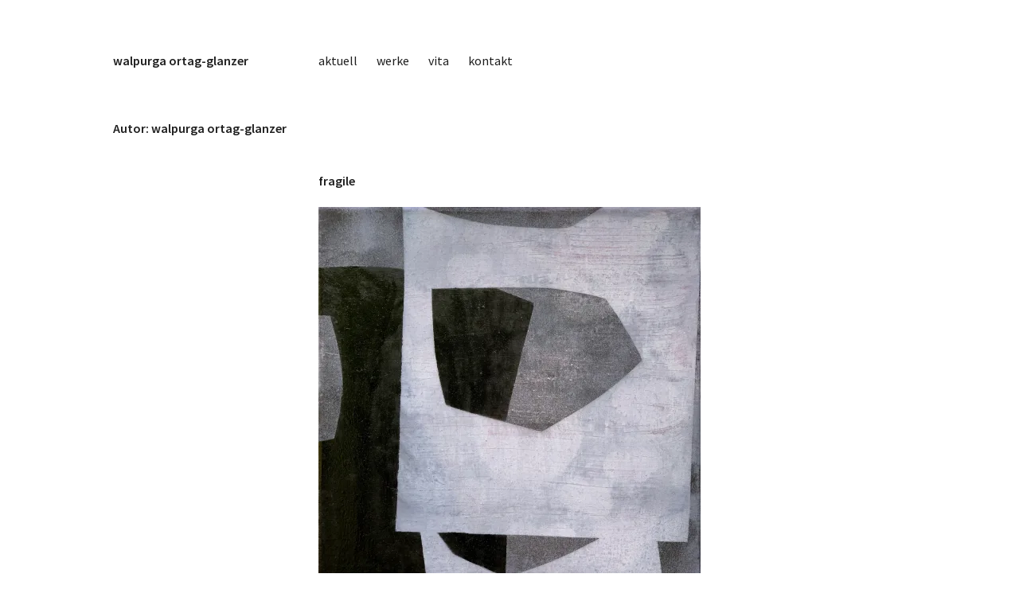

--- FILE ---
content_type: text/html; charset=UTF-8
request_url: https://wog.at/author/purgi/
body_size: 9617
content:
<!DOCTYPE html>
<html lang="de">
<head>
<meta charset="UTF-8">
<meta name="viewport" content="width=device-width, initial-scale=1">
<link rel="profile" href="http://gmpg.org/xfn/11">
<link rel="apple-touch-icon" sizes="57x57" href="https://wog.at/favicon/apple-icon-57x57.png">
<link rel="apple-touch-icon" sizes="60x60" href="https://wog.at/favicon/apple-icon-60x60.png">
<link rel="apple-touch-icon" sizes="72x72" href="https://wog.at/favicon/apple-icon-72x72.png">
<link rel="apple-touch-icon" sizes="76x76" href="https://wog.at/favicon/apple-icon-76x76.png">
<link rel="apple-touch-icon" sizes="114x114" href="https://wog.at/favicon/apple-icon-114x114.png">
<link rel="apple-touch-icon" sizes="120x120" href="https://wog.at/favicon/apple-icon-120x120.png">
<link rel="apple-touch-icon" sizes="144x144" href="https://wog.at/favicon/apple-icon-144x144.png">
<link rel="apple-touch-icon" sizes="152x152" href="https://wog.at/favicon/apple-icon-152x152.png">
<link rel="apple-touch-icon" sizes="180x180" href="https://wog.at/favicon/apple-icon-180x180.png">
<link rel="icon" type="image/png" sizes="192x192"  href="https://wog.at/favicon/android-icon-192x192.png">
<link rel="icon" type="image/png" sizes="32x32" href="https://wog.at/favicon/favicon-32x32.png">
<link rel="icon" type="image/png" sizes="96x96" href="https://wog.at/favicon/favicon-96x96.png">
<link rel="icon" type="image/png" sizes="16x16" href="https://wog.at/favicon/favicon-16x16.png">
<link rel="manifest" href="https://wog.at/favicon/manifest.json">
<meta name="msapplication-TileColor" content="#ffffff">
<meta name="msapplication-TileImage" content="https://wog.at/favicon/ms-icon-144x144.png">
<meta name="theme-color" content="#ffffff">
<title>walpurga ortag-glanzer &#8211; walpurga ortag-glanzer</title>
<meta name='robots' content='max-image-preview:large' />
<link rel='dns-prefetch' href='//secure.gravatar.com' />
<link rel='dns-prefetch' href='//stats.wp.com' />
<link rel='dns-prefetch' href='//v0.wordpress.com' />
<link rel='preconnect' href='//i0.wp.com' />
<link rel="alternate" type="application/rss+xml" title="walpurga ortag-glanzer &raquo; Feed" href="https://wog.at/feed/" />
<link rel="alternate" type="application/rss+xml" title="walpurga ortag-glanzer &raquo; Kommentar-Feed" href="https://wog.at/comments/feed/" />
<link rel="alternate" type="application/rss+xml" title="walpurga ortag-glanzer &raquo; Feed für Beiträge von walpurga ortag-glanzer" href="https://wog.at/author/purgi/feed/" />
<style id='wp-img-auto-sizes-contain-inline-css' type='text/css'>
img:is([sizes=auto i],[sizes^="auto," i]){contain-intrinsic-size:3000px 1500px}
/*# sourceURL=wp-img-auto-sizes-contain-inline-css */
</style>
<style id='wp-emoji-styles-inline-css' type='text/css'>

	img.wp-smiley, img.emoji {
		display: inline !important;
		border: none !important;
		box-shadow: none !important;
		height: 1em !important;
		width: 1em !important;
		margin: 0 0.07em !important;
		vertical-align: -0.1em !important;
		background: none !important;
		padding: 0 !important;
	}
/*# sourceURL=wp-emoji-styles-inline-css */
</style>
<style id='wp-block-library-inline-css' type='text/css'>
:root{--wp-block-synced-color:#7a00df;--wp-block-synced-color--rgb:122,0,223;--wp-bound-block-color:var(--wp-block-synced-color);--wp-editor-canvas-background:#ddd;--wp-admin-theme-color:#007cba;--wp-admin-theme-color--rgb:0,124,186;--wp-admin-theme-color-darker-10:#006ba1;--wp-admin-theme-color-darker-10--rgb:0,107,160.5;--wp-admin-theme-color-darker-20:#005a87;--wp-admin-theme-color-darker-20--rgb:0,90,135;--wp-admin-border-width-focus:2px}@media (min-resolution:192dpi){:root{--wp-admin-border-width-focus:1.5px}}.wp-element-button{cursor:pointer}:root .has-very-light-gray-background-color{background-color:#eee}:root .has-very-dark-gray-background-color{background-color:#313131}:root .has-very-light-gray-color{color:#eee}:root .has-very-dark-gray-color{color:#313131}:root .has-vivid-green-cyan-to-vivid-cyan-blue-gradient-background{background:linear-gradient(135deg,#00d084,#0693e3)}:root .has-purple-crush-gradient-background{background:linear-gradient(135deg,#34e2e4,#4721fb 50%,#ab1dfe)}:root .has-hazy-dawn-gradient-background{background:linear-gradient(135deg,#faaca8,#dad0ec)}:root .has-subdued-olive-gradient-background{background:linear-gradient(135deg,#fafae1,#67a671)}:root .has-atomic-cream-gradient-background{background:linear-gradient(135deg,#fdd79a,#004a59)}:root .has-nightshade-gradient-background{background:linear-gradient(135deg,#330968,#31cdcf)}:root .has-midnight-gradient-background{background:linear-gradient(135deg,#020381,#2874fc)}:root{--wp--preset--font-size--normal:16px;--wp--preset--font-size--huge:42px}.has-regular-font-size{font-size:1em}.has-larger-font-size{font-size:2.625em}.has-normal-font-size{font-size:var(--wp--preset--font-size--normal)}.has-huge-font-size{font-size:var(--wp--preset--font-size--huge)}.has-text-align-center{text-align:center}.has-text-align-left{text-align:left}.has-text-align-right{text-align:right}.has-fit-text{white-space:nowrap!important}#end-resizable-editor-section{display:none}.aligncenter{clear:both}.items-justified-left{justify-content:flex-start}.items-justified-center{justify-content:center}.items-justified-right{justify-content:flex-end}.items-justified-space-between{justify-content:space-between}.screen-reader-text{border:0;clip-path:inset(50%);height:1px;margin:-1px;overflow:hidden;padding:0;position:absolute;width:1px;word-wrap:normal!important}.screen-reader-text:focus{background-color:#ddd;clip-path:none;color:#444;display:block;font-size:1em;height:auto;left:5px;line-height:normal;padding:15px 23px 14px;text-decoration:none;top:5px;width:auto;z-index:100000}html :where(.has-border-color){border-style:solid}html :where([style*=border-top-color]){border-top-style:solid}html :where([style*=border-right-color]){border-right-style:solid}html :where([style*=border-bottom-color]){border-bottom-style:solid}html :where([style*=border-left-color]){border-left-style:solid}html :where([style*=border-width]){border-style:solid}html :where([style*=border-top-width]){border-top-style:solid}html :where([style*=border-right-width]){border-right-style:solid}html :where([style*=border-bottom-width]){border-bottom-style:solid}html :where([style*=border-left-width]){border-left-style:solid}html :where(img[class*=wp-image-]){height:auto;max-width:100%}:where(figure){margin:0 0 1em}html :where(.is-position-sticky){--wp-admin--admin-bar--position-offset:var(--wp-admin--admin-bar--height,0px)}@media screen and (max-width:600px){html :where(.is-position-sticky){--wp-admin--admin-bar--position-offset:0px}}

/*# sourceURL=wp-block-library-inline-css */
</style><style id='global-styles-inline-css' type='text/css'>
:root{--wp--preset--aspect-ratio--square: 1;--wp--preset--aspect-ratio--4-3: 4/3;--wp--preset--aspect-ratio--3-4: 3/4;--wp--preset--aspect-ratio--3-2: 3/2;--wp--preset--aspect-ratio--2-3: 2/3;--wp--preset--aspect-ratio--16-9: 16/9;--wp--preset--aspect-ratio--9-16: 9/16;--wp--preset--color--black: #000000;--wp--preset--color--cyan-bluish-gray: #abb8c3;--wp--preset--color--white: #ffffff;--wp--preset--color--pale-pink: #f78da7;--wp--preset--color--vivid-red: #cf2e2e;--wp--preset--color--luminous-vivid-orange: #ff6900;--wp--preset--color--luminous-vivid-amber: #fcb900;--wp--preset--color--light-green-cyan: #7bdcb5;--wp--preset--color--vivid-green-cyan: #00d084;--wp--preset--color--pale-cyan-blue: #8ed1fc;--wp--preset--color--vivid-cyan-blue: #0693e3;--wp--preset--color--vivid-purple: #9b51e0;--wp--preset--gradient--vivid-cyan-blue-to-vivid-purple: linear-gradient(135deg,rgb(6,147,227) 0%,rgb(155,81,224) 100%);--wp--preset--gradient--light-green-cyan-to-vivid-green-cyan: linear-gradient(135deg,rgb(122,220,180) 0%,rgb(0,208,130) 100%);--wp--preset--gradient--luminous-vivid-amber-to-luminous-vivid-orange: linear-gradient(135deg,rgb(252,185,0) 0%,rgb(255,105,0) 100%);--wp--preset--gradient--luminous-vivid-orange-to-vivid-red: linear-gradient(135deg,rgb(255,105,0) 0%,rgb(207,46,46) 100%);--wp--preset--gradient--very-light-gray-to-cyan-bluish-gray: linear-gradient(135deg,rgb(238,238,238) 0%,rgb(169,184,195) 100%);--wp--preset--gradient--cool-to-warm-spectrum: linear-gradient(135deg,rgb(74,234,220) 0%,rgb(151,120,209) 20%,rgb(207,42,186) 40%,rgb(238,44,130) 60%,rgb(251,105,98) 80%,rgb(254,248,76) 100%);--wp--preset--gradient--blush-light-purple: linear-gradient(135deg,rgb(255,206,236) 0%,rgb(152,150,240) 100%);--wp--preset--gradient--blush-bordeaux: linear-gradient(135deg,rgb(254,205,165) 0%,rgb(254,45,45) 50%,rgb(107,0,62) 100%);--wp--preset--gradient--luminous-dusk: linear-gradient(135deg,rgb(255,203,112) 0%,rgb(199,81,192) 50%,rgb(65,88,208) 100%);--wp--preset--gradient--pale-ocean: linear-gradient(135deg,rgb(255,245,203) 0%,rgb(182,227,212) 50%,rgb(51,167,181) 100%);--wp--preset--gradient--electric-grass: linear-gradient(135deg,rgb(202,248,128) 0%,rgb(113,206,126) 100%);--wp--preset--gradient--midnight: linear-gradient(135deg,rgb(2,3,129) 0%,rgb(40,116,252) 100%);--wp--preset--font-size--small: 13px;--wp--preset--font-size--medium: 20px;--wp--preset--font-size--large: 36px;--wp--preset--font-size--x-large: 42px;--wp--preset--spacing--20: 0.44rem;--wp--preset--spacing--30: 0.67rem;--wp--preset--spacing--40: 1rem;--wp--preset--spacing--50: 1.5rem;--wp--preset--spacing--60: 2.25rem;--wp--preset--spacing--70: 3.38rem;--wp--preset--spacing--80: 5.06rem;--wp--preset--shadow--natural: 6px 6px 9px rgba(0, 0, 0, 0.2);--wp--preset--shadow--deep: 12px 12px 50px rgba(0, 0, 0, 0.4);--wp--preset--shadow--sharp: 6px 6px 0px rgba(0, 0, 0, 0.2);--wp--preset--shadow--outlined: 6px 6px 0px -3px rgb(255, 255, 255), 6px 6px rgb(0, 0, 0);--wp--preset--shadow--crisp: 6px 6px 0px rgb(0, 0, 0);}:where(.is-layout-flex){gap: 0.5em;}:where(.is-layout-grid){gap: 0.5em;}body .is-layout-flex{display: flex;}.is-layout-flex{flex-wrap: wrap;align-items: center;}.is-layout-flex > :is(*, div){margin: 0;}body .is-layout-grid{display: grid;}.is-layout-grid > :is(*, div){margin: 0;}:where(.wp-block-columns.is-layout-flex){gap: 2em;}:where(.wp-block-columns.is-layout-grid){gap: 2em;}:where(.wp-block-post-template.is-layout-flex){gap: 1.25em;}:where(.wp-block-post-template.is-layout-grid){gap: 1.25em;}.has-black-color{color: var(--wp--preset--color--black) !important;}.has-cyan-bluish-gray-color{color: var(--wp--preset--color--cyan-bluish-gray) !important;}.has-white-color{color: var(--wp--preset--color--white) !important;}.has-pale-pink-color{color: var(--wp--preset--color--pale-pink) !important;}.has-vivid-red-color{color: var(--wp--preset--color--vivid-red) !important;}.has-luminous-vivid-orange-color{color: var(--wp--preset--color--luminous-vivid-orange) !important;}.has-luminous-vivid-amber-color{color: var(--wp--preset--color--luminous-vivid-amber) !important;}.has-light-green-cyan-color{color: var(--wp--preset--color--light-green-cyan) !important;}.has-vivid-green-cyan-color{color: var(--wp--preset--color--vivid-green-cyan) !important;}.has-pale-cyan-blue-color{color: var(--wp--preset--color--pale-cyan-blue) !important;}.has-vivid-cyan-blue-color{color: var(--wp--preset--color--vivid-cyan-blue) !important;}.has-vivid-purple-color{color: var(--wp--preset--color--vivid-purple) !important;}.has-black-background-color{background-color: var(--wp--preset--color--black) !important;}.has-cyan-bluish-gray-background-color{background-color: var(--wp--preset--color--cyan-bluish-gray) !important;}.has-white-background-color{background-color: var(--wp--preset--color--white) !important;}.has-pale-pink-background-color{background-color: var(--wp--preset--color--pale-pink) !important;}.has-vivid-red-background-color{background-color: var(--wp--preset--color--vivid-red) !important;}.has-luminous-vivid-orange-background-color{background-color: var(--wp--preset--color--luminous-vivid-orange) !important;}.has-luminous-vivid-amber-background-color{background-color: var(--wp--preset--color--luminous-vivid-amber) !important;}.has-light-green-cyan-background-color{background-color: var(--wp--preset--color--light-green-cyan) !important;}.has-vivid-green-cyan-background-color{background-color: var(--wp--preset--color--vivid-green-cyan) !important;}.has-pale-cyan-blue-background-color{background-color: var(--wp--preset--color--pale-cyan-blue) !important;}.has-vivid-cyan-blue-background-color{background-color: var(--wp--preset--color--vivid-cyan-blue) !important;}.has-vivid-purple-background-color{background-color: var(--wp--preset--color--vivid-purple) !important;}.has-black-border-color{border-color: var(--wp--preset--color--black) !important;}.has-cyan-bluish-gray-border-color{border-color: var(--wp--preset--color--cyan-bluish-gray) !important;}.has-white-border-color{border-color: var(--wp--preset--color--white) !important;}.has-pale-pink-border-color{border-color: var(--wp--preset--color--pale-pink) !important;}.has-vivid-red-border-color{border-color: var(--wp--preset--color--vivid-red) !important;}.has-luminous-vivid-orange-border-color{border-color: var(--wp--preset--color--luminous-vivid-orange) !important;}.has-luminous-vivid-amber-border-color{border-color: var(--wp--preset--color--luminous-vivid-amber) !important;}.has-light-green-cyan-border-color{border-color: var(--wp--preset--color--light-green-cyan) !important;}.has-vivid-green-cyan-border-color{border-color: var(--wp--preset--color--vivid-green-cyan) !important;}.has-pale-cyan-blue-border-color{border-color: var(--wp--preset--color--pale-cyan-blue) !important;}.has-vivid-cyan-blue-border-color{border-color: var(--wp--preset--color--vivid-cyan-blue) !important;}.has-vivid-purple-border-color{border-color: var(--wp--preset--color--vivid-purple) !important;}.has-vivid-cyan-blue-to-vivid-purple-gradient-background{background: var(--wp--preset--gradient--vivid-cyan-blue-to-vivid-purple) !important;}.has-light-green-cyan-to-vivid-green-cyan-gradient-background{background: var(--wp--preset--gradient--light-green-cyan-to-vivid-green-cyan) !important;}.has-luminous-vivid-amber-to-luminous-vivid-orange-gradient-background{background: var(--wp--preset--gradient--luminous-vivid-amber-to-luminous-vivid-orange) !important;}.has-luminous-vivid-orange-to-vivid-red-gradient-background{background: var(--wp--preset--gradient--luminous-vivid-orange-to-vivid-red) !important;}.has-very-light-gray-to-cyan-bluish-gray-gradient-background{background: var(--wp--preset--gradient--very-light-gray-to-cyan-bluish-gray) !important;}.has-cool-to-warm-spectrum-gradient-background{background: var(--wp--preset--gradient--cool-to-warm-spectrum) !important;}.has-blush-light-purple-gradient-background{background: var(--wp--preset--gradient--blush-light-purple) !important;}.has-blush-bordeaux-gradient-background{background: var(--wp--preset--gradient--blush-bordeaux) !important;}.has-luminous-dusk-gradient-background{background: var(--wp--preset--gradient--luminous-dusk) !important;}.has-pale-ocean-gradient-background{background: var(--wp--preset--gradient--pale-ocean) !important;}.has-electric-grass-gradient-background{background: var(--wp--preset--gradient--electric-grass) !important;}.has-midnight-gradient-background{background: var(--wp--preset--gradient--midnight) !important;}.has-small-font-size{font-size: var(--wp--preset--font-size--small) !important;}.has-medium-font-size{font-size: var(--wp--preset--font-size--medium) !important;}.has-large-font-size{font-size: var(--wp--preset--font-size--large) !important;}.has-x-large-font-size{font-size: var(--wp--preset--font-size--x-large) !important;}
/*# sourceURL=global-styles-inline-css */
</style>

<style id='classic-theme-styles-inline-css' type='text/css'>
/*! This file is auto-generated */
.wp-block-button__link{color:#fff;background-color:#32373c;border-radius:9999px;box-shadow:none;text-decoration:none;padding:calc(.667em + 2px) calc(1.333em + 2px);font-size:1.125em}.wp-block-file__button{background:#32373c;color:#fff;text-decoration:none}
/*# sourceURL=/wp-includes/css/classic-themes.min.css */
</style>
<link rel='stylesheet' id='parent-style-css' href='https://wog.at/wp-content/themes/maker/style.css?ver=6.9' type='text/css' media='all' />
<link rel='stylesheet' id='child-style-css' href='https://wog.at/wp-content/themes/maker-for-wog/style.css?ver=6.9' type='text/css' media='all' />
<link rel='stylesheet' id='maker-fontello-css' href='https://wog.at/wp-content/themes/maker/assets/fonts/fontello/css/fontello.css?ver=6.9' type='text/css' media='all' />
<link rel='stylesheet' id='maker-style-css' href='https://wog.at/wp-content/themes/maker-for-wog/style.css?ver=6.9' type='text/css' media='all' />
<link rel='stylesheet' id='tiled-gallery-css' href='https://wog.at/wp-content/plugins/jetpack/modules/tiled-gallery/tiled-gallery/tiled-gallery.css?ver=2023-08-21' type='text/css' media='all' />
<link rel='stylesheet' id='slb_core-css' href='https://wog.at/wp-content/plugins/simple-lightbox/client/css/app.css?ver=2.9.4' type='text/css' media='all' />
<link rel="https://api.w.org/" href="https://wog.at/wp-json/" /><link rel="alternate" title="JSON" type="application/json" href="https://wog.at/wp-json/wp/v2/users/5" /><link rel="EditURI" type="application/rsd+xml" title="RSD" href="https://wog.at/xmlrpc.php?rsd" />
<meta name="generator" content="WordPress 6.9" />
	<style>img#wpstats{display:none}</style>
		</head>

<body class="archive author author-purgi author-5 wp-theme-maker wp-child-theme-maker-for-wog group-blog no-sidebar no-excerpt">
<div id="page" class="hfeed site">
	<a class="skip-link screen-reader-text" href="#content">Zum Inhalt springen</a>

	<header id="masthead" class="site-header" role="banner">
		<div class="wrap">
			<div class="site-branding">
								<p class="site-title"><a href="https://wog.at/" rel="home">walpurga ortag-glanzer</a></p>				<p class="site-description">bildende künstlerin</p>			</div><!-- .site-branding -->

			<button id="site-navigation-toggle" class="menu-toggle" >
				<span class="menu-toggle-icon"></span>
				Hauptmenü			</button><!-- #site-navigation-menu-toggle -->

			<nav id="site-navigation" class="main-navigation" role="navigation">
				<div class="menu-main-container"><ul id="primary-menu" class="menu"><li id="menu-item-1293" class="menu-item menu-item-type-custom menu-item-object-custom menu-item-home menu-item-1293"><a href="https://wog.at">aktuell</a></li>
<li id="menu-item-10" class="menu-item menu-item-type-post_type menu-item-object-page menu-item-has-children menu-item-10"><a href="https://wog.at/werke/">werke</a>
<ul class="sub-menu">
	<li id="menu-item-1415" class="menu-item menu-item-type-custom menu-item-object-custom menu-item-1415"><a href="https://wog.at/project-type/malerei/">malerei</a></li>
	<li id="menu-item-1416" class="menu-item menu-item-type-custom menu-item-object-custom menu-item-1416"><a href="https://wog.at/project-type/grafik/">grafik</a></li>
</ul>
</li>
<li id="menu-item-88" class="menu-item menu-item-type-post_type menu-item-object-page menu-item-has-children menu-item-88"><a href="https://wog.at/biografie/">vita</a>
<ul class="sub-menu">
	<li id="menu-item-1430" class="menu-item menu-item-type-post_type menu-item-object-page menu-item-1430"><a href="https://wog.at/biografie/">biografie</a></li>
	<li id="menu-item-1428" class="menu-item menu-item-type-post_type menu-item-object-page menu-item-1428"><a href="https://wog.at/ausstellungen/">ausstellungen</a></li>
	<li id="menu-item-1429" class="menu-item menu-item-type-post_type menu-item-object-page menu-item-1429"><a href="https://wog.at/publikationen/">publikationen</a></li>
</ul>
</li>
<li id="menu-item-11" class="menu-item menu-item-type-post_type menu-item-object-page menu-item-11"><a href="https://wog.at/impressum/">kontakt</a></li>
</ul></div>			</nav><!-- #site-navigation -->
		</div><!-- .column -->
	</header><!-- #masthead -->

<div id="main" class="site-main" role="main">
	<div id="content" class="site-content">
		<div id="primary" class="content-area">

		
			<header class="page-header">

				<h1 class="page-title">Autor: <span>walpurga ortag-glanzer</span></h1>
				
			</header><!-- .page-header -->

			
				
<article id="post-1547" class="post-1547 post type-post status-publish format-standard hentry category-uncategorized">

	
	<header class="entry-header">

		<h2 class="entry-title"><a href="https://wog.at/fragile/" rel="bookmark">fragile</a></h2>
	</header><!-- .entry-header -->

	<div class="entry-meta"><span class="entry-meta-item byline"><span class="author vcard"><a class="url fn n" href="https://wog.at/author/purgi/">walpurga ortag-glanzer</a></span></span><span class="entry-meta-item posted-on"><a href="https://wog.at/fragile/" rel="bookmark"><time class="entry-date published" datetime="2023-10-26T14:47:31+00:00">26. Oktober 2023</time><time class="updated" datetime="2023-10-26T15:02:41+00:00">26. Oktober 2023</time></a></span></div>
	<div class="entry-content">

		<p><a href="https://i0.wp.com/wog.at/wp-content/uploads/2023/10/1200px_fragile_2023.jpg?ssl=1" data-slb-active="1" data-slb-asset="1193737883" data-slb-group="slb"><img data-recalc-dims="1" fetchpriority="high" decoding="async" class="alignnone size-large wp-image-1548" src="https://i0.wp.com/wog.at/wp-content/uploads/2023/10/1200px_fragile_2023.jpg?resize=480%2C533&#038;ssl=1" alt="" width="480" height="533" srcset="https://i0.wp.com/wog.at/wp-content/uploads/2023/10/1200px_fragile_2023.jpg?resize=480%2C533&amp;ssl=1 480w, https://i0.wp.com/wog.at/wp-content/uploads/2023/10/1200px_fragile_2023.jpg?resize=270%2C300&amp;ssl=1 270w, https://i0.wp.com/wog.at/wp-content/uploads/2023/10/1200px_fragile_2023.jpg?resize=768%2C853&amp;ssl=1 768w, https://i0.wp.com/wog.at/wp-content/uploads/2023/10/1200px_fragile_2023.jpg?resize=738%2C820&amp;ssl=1 738w, https://i0.wp.com/wog.at/wp-content/uploads/2023/10/1200px_fragile_2023.jpg?resize=996%2C1107&amp;ssl=1 996w, https://i0.wp.com/wog.at/wp-content/uploads/2023/10/1200px_fragile_2023.jpg?w=1080&amp;ssl=1 1080w" sizes="(max-width: 480px) 100vw, 480px" /></a></p>
<p><strong>fragile</strong><br />
walpurga ortag-glanzer: ausstellung in der insel retz<br />
23. oktober bis 2. dezember 2023<br />
<a href="http://inselretz.com">inselretz</a></p>

		
	</div><!-- .entry-content -->

</article><!-- #post-## -->

			
				
<article id="post-1507" class="post-1507 post type-post status-publish format-standard hentry category-uncategorized">

	
	<header class="entry-header">

		<h2 class="entry-title"><a href="https://wog.at/druckgrafik-15-jahre-spaeter/" rel="bookmark">druckgrafik – 15 jahre später</a></h2>
	</header><!-- .entry-header -->

	<div class="entry-meta"><span class="entry-meta-item byline"><span class="author vcard"><a class="url fn n" href="https://wog.at/author/purgi/">walpurga ortag-glanzer</a></span></span><span class="entry-meta-item posted-on"><a href="https://wog.at/druckgrafik-15-jahre-spaeter/" rel="bookmark"><time class="entry-date published" datetime="2022-12-01T15:53:02+00:00">1. Dezember 2022</time><time class="updated" datetime="2022-12-22T12:39:32+00:00">22. Dezember 2022</time></a></span></div>
	<div class="entry-content">

		<p><a href="https://i0.wp.com/wog.at/wp-content/uploads/2017/12/1200px_walpurga_ortag_glanzer_FLORA_7.jpg?ssl=1" data-slb-active="1" data-slb-asset="1131164696" data-slb-group="slb"><img data-recalc-dims="1" decoding="async" class="size-large wp-image-1351" src="https://i0.wp.com/wog.at/wp-content/uploads/2017/12/1200px_walpurga_ortag_glanzer_FLORA_7.jpg?resize=480%2C336&#038;ssl=1" alt="" width="480" height="336" srcset="https://i0.wp.com/wog.at/wp-content/uploads/2017/12/1200px_walpurga_ortag_glanzer_FLORA_7.jpg?resize=480%2C336&amp;ssl=1 480w, https://i0.wp.com/wog.at/wp-content/uploads/2017/12/1200px_walpurga_ortag_glanzer_FLORA_7.jpg?resize=300%2C210&amp;ssl=1 300w, https://i0.wp.com/wog.at/wp-content/uploads/2017/12/1200px_walpurga_ortag_glanzer_FLORA_7.jpg?resize=768%2C537&amp;ssl=1 768w, https://i0.wp.com/wog.at/wp-content/uploads/2017/12/1200px_walpurga_ortag_glanzer_FLORA_7.jpg?resize=738%2C516&amp;ssl=1 738w, https://i0.wp.com/wog.at/wp-content/uploads/2017/12/1200px_walpurga_ortag_glanzer_FLORA_7.jpg?resize=996%2C696&amp;ssl=1 996w, https://i0.wp.com/wog.at/wp-content/uploads/2017/12/1200px_walpurga_ortag_glanzer_FLORA_7.jpg?w=1200&amp;ssl=1 1200w" sizes="(max-width: 480px) 100vw, 480px" /></a></p>
<p><strong>druckgrafik – 15 jahre später<br />
</strong>gemeinschaftsausstellung<strong><br />
</strong>blaugelbe zwettl 19. november bis 10. dezember 2022<br />
<a href="http://www.blaugelbezwettl.com">blaugelbe zwettl</a></p>

		
	</div><!-- .entry-content -->

</article><!-- #post-## -->

			
				
<article id="post-1481" class="post-1481 post type-post status-publish format-standard hentry category-uncategorized">

	
	<header class="entry-header">

		<h2 class="entry-title"><a href="https://wog.at/100-verschiedene-blicke/" rel="bookmark">100 verschiedene blicke</a></h2>
	</header><!-- .entry-header -->

	<div class="entry-meta"><span class="entry-meta-item byline"><span class="author vcard"><a class="url fn n" href="https://wog.at/author/purgi/">walpurga ortag-glanzer</a></span></span><span class="entry-meta-item posted-on"><a href="https://wog.at/100-verschiedene-blicke/" rel="bookmark"><time class="entry-date published" datetime="2022-08-31T16:58:26+00:00">31. August 2022</time><time class="updated" datetime="2022-12-09T14:54:02+00:00">9. Dezember 2022</time></a></span></div>
	<div class="entry-content">

		<p><a href="https://i0.wp.com/wog.at/wp-content/uploads/2021/11/bridge_2021_1200px.jpg?ssl=1" data-slb-active="1" data-slb-asset="136167176" data-slb-group="slb"><img data-recalc-dims="1" decoding="async" class="alignnone size-large wp-image-1466" src="https://i0.wp.com/wog.at/wp-content/uploads/2021/11/bridge_2021_1200px.jpg?resize=480%2C400&#038;ssl=1" alt="" width="480" height="400" srcset="https://i0.wp.com/wog.at/wp-content/uploads/2021/11/bridge_2021_1200px.jpg?resize=480%2C400&amp;ssl=1 480w, https://i0.wp.com/wog.at/wp-content/uploads/2021/11/bridge_2021_1200px.jpg?resize=300%2C250&amp;ssl=1 300w, https://i0.wp.com/wog.at/wp-content/uploads/2021/11/bridge_2021_1200px.jpg?resize=768%2C640&amp;ssl=1 768w, https://i0.wp.com/wog.at/wp-content/uploads/2021/11/bridge_2021_1200px.jpg?resize=738%2C615&amp;ssl=1 738w, https://i0.wp.com/wog.at/wp-content/uploads/2021/11/bridge_2021_1200px.jpg?resize=996%2C830&amp;ssl=1 996w, https://i0.wp.com/wog.at/wp-content/uploads/2021/11/bridge_2021_1200px.jpg?w=1200&amp;ssl=1 1200w" sizes="(max-width: 480px) 100vw, 480px" /></a></p>
<p><strong>100 verschiedene blicke<br />
</strong>gemeinschaftsausstellung viertelsgalerien nö<br />
ausstellungsbrücke st. pölten 7. september bis 9. oktober 2022<br />
<a href="http://www.ausstellungsbruecke.at">ausstellungsbrücke</a></p>

		
	</div><!-- .entry-content -->

</article><!-- #post-## -->

			
				
<article id="post-1398" class="post-1398 post type-post status-publish format-standard hentry category-uncategorized">

	
	<header class="entry-header">

		<h2 class="entry-title"><a href="https://wog.at/lckdwn-results/" rel="bookmark">LCKDWN results</a></h2>
	</header><!-- .entry-header -->

	<div class="entry-meta"><span class="entry-meta-item byline"><span class="author vcard"><a class="url fn n" href="https://wog.at/author/purgi/">walpurga ortag-glanzer</a></span></span><span class="entry-meta-item posted-on"><a href="https://wog.at/lckdwn-results/" rel="bookmark"><time class="entry-date published" datetime="2021-05-05T09:27:59+00:00">5. Mai 2021</time><time class="updated" datetime="2022-12-09T14:52:28+00:00">9. Dezember 2022</time></a></span></div>
	<div class="entry-content">

		<p><a href="https://i0.wp.com/wog.at/wp-content/uploads/2019/03/symbiosis_quadrat_2021_hell.jpg?ssl=1" data-slb-active="1" data-slb-asset="1042321823" data-slb-group="slb"><img data-recalc-dims="1" loading="lazy" decoding="async" class="alignnone size-large wp-image-1378" src="https://i0.wp.com/wog.at/wp-content/uploads/2019/03/symbiosis_quadrat_2021_hell.jpg?resize=480%2C512&#038;ssl=1" alt="" width="480" height="512" srcset="https://i0.wp.com/wog.at/wp-content/uploads/2019/03/symbiosis_quadrat_2021_hell.jpg?resize=480%2C512&amp;ssl=1 480w, https://i0.wp.com/wog.at/wp-content/uploads/2019/03/symbiosis_quadrat_2021_hell.jpg?resize=281%2C300&amp;ssl=1 281w, https://i0.wp.com/wog.at/wp-content/uploads/2019/03/symbiosis_quadrat_2021_hell.jpg?resize=768%2C820&amp;ssl=1 768w, https://i0.wp.com/wog.at/wp-content/uploads/2019/03/symbiosis_quadrat_2021_hell.jpg?resize=738%2C788&amp;ssl=1 738w, https://i0.wp.com/wog.at/wp-content/uploads/2019/03/symbiosis_quadrat_2021_hell.jpg?resize=996%2C1063&amp;ssl=1 996w, https://i0.wp.com/wog.at/wp-content/uploads/2019/03/symbiosis_quadrat_2021_hell.jpg?w=1124&amp;ssl=1 1124w" sizes="auto, (max-width: 480px) 100vw, 480px" /></a></p>
<p><strong>LCKDWN results<br />
</strong>gemeinschaftsausstellung<br />
kunsthaus horn 7. bis 22. mai 2021<br />
<a href="http://www.kunstvereinhorn.jimdofree.com">kunstverein horn</a></p>

		
	</div><!-- .entry-content -->

</article><!-- #post-## -->

			
				
<article id="post-1360" class="post-1360 post type-post status-publish format-standard hentry category-uncategorized">

	
	<header class="entry-header">

		<h2 class="entry-title"><a href="https://wog.at/schauplatz-druckgraphik-unhaltbarer-zustand-druck/" rel="bookmark">schauplatz druckgraphik: unhaltbarer zustand (druck)</a></h2>
	</header><!-- .entry-header -->

	<div class="entry-meta"><span class="entry-meta-item byline"><span class="author vcard"><a class="url fn n" href="https://wog.at/author/purgi/">walpurga ortag-glanzer</a></span></span><span class="entry-meta-item posted-on"><a href="https://wog.at/schauplatz-druckgraphik-unhaltbarer-zustand-druck/" rel="bookmark"><time class="entry-date published" datetime="2021-03-10T13:31:30+00:00">10. März 2021</time><time class="updated" datetime="2021-11-15T14:46:26+00:00">15. November 2021</time></a></span></div>
	<div class="entry-content">

		<p><a href="https://i0.wp.com/wog.at/wp-content/uploads/2017/12/1200px_wog_botanical_2021.jpg?ssl=1" data-slb-active="1" data-slb-asset="1352329007" data-slb-group="slb"><img data-recalc-dims="1" loading="lazy" decoding="async" class="alignnone size-large wp-image-1356" src="https://i0.wp.com/wog.at/wp-content/uploads/2017/12/1200px_wog_botanical_2021.jpg?resize=480%2C316&#038;ssl=1" alt="" width="480" height="316" srcset="https://i0.wp.com/wog.at/wp-content/uploads/2017/12/1200px_wog_botanical_2021.jpg?resize=480%2C316&amp;ssl=1 480w, https://i0.wp.com/wog.at/wp-content/uploads/2017/12/1200px_wog_botanical_2021.jpg?resize=300%2C198&amp;ssl=1 300w, https://i0.wp.com/wog.at/wp-content/uploads/2017/12/1200px_wog_botanical_2021.jpg?resize=768%2C506&amp;ssl=1 768w, https://i0.wp.com/wog.at/wp-content/uploads/2017/12/1200px_wog_botanical_2021.jpg?resize=738%2C486&amp;ssl=1 738w, https://i0.wp.com/wog.at/wp-content/uploads/2017/12/1200px_wog_botanical_2021.jpg?resize=996%2C657&amp;ssl=1 996w, https://i0.wp.com/wog.at/wp-content/uploads/2017/12/1200px_wog_botanical_2021.jpg?w=1200&amp;ssl=1 1200w" sizes="auto, (max-width: 480px) 100vw, 480px" /></a></p>
<p><strong>schauplatz druckgraphik: unhaltbarer zustand (druck)</strong><br />
ausstellung kunstraum<strong>arcade</strong><br />
mit günter egger, heinrich heuer, walpurga ortag-glanzer, javier perez gil, natalia weiss<br />
dezember 2020 bis jänner 2021<br />
<a href="http://www.kunstraumarcade.at">kunstraum arcade</a></p>

		
	</div><!-- .entry-content -->

</article><!-- #post-## -->

			
				
<article id="post-1257" class="post-1257 post type-post status-publish format-standard hentry category-uncategorized">

	
	<header class="entry-header">

		<h2 class="entry-title"><a href="https://wog.at/malerei-ein-selbstgestelltes-abenteuer-eine-e/" rel="bookmark">malerei – ein selbstgestelltes abenteuer, eine entdeckungsreise</a></h2>
	</header><!-- .entry-header -->

	<div class="entry-meta"><span class="entry-meta-item byline"><span class="author vcard"><a class="url fn n" href="https://wog.at/author/purgi/">walpurga ortag-glanzer</a></span></span><span class="entry-meta-item posted-on"><a href="https://wog.at/malerei-ein-selbstgestelltes-abenteuer-eine-e/" rel="bookmark"><time class="entry-date published" datetime="2020-01-18T17:27:38+00:00">18. Januar 2020</time><time class="updated" datetime="2021-05-14T11:49:07+00:00">14. Mai 2021</time></a></span></div>
	<div class="entry-content">

		<p><a href="https://i0.wp.com/wog.at/wp-content/uploads/2020/05/titelbild_malerei_5.jpg?ssl=1" data-slb-active="1" data-slb-asset="2028322340" data-slb-group="slb"><img data-recalc-dims="1" loading="lazy" decoding="async" class="alignnone size-large wp-image-1333" src="https://i0.wp.com/wog.at/wp-content/uploads/2020/05/titelbild_malerei_5.jpg?resize=480%2C316&#038;ssl=1" alt="" width="480" height="316" srcset="https://i0.wp.com/wog.at/wp-content/uploads/2020/05/titelbild_malerei_5.jpg?resize=480%2C316&amp;ssl=1 480w, https://i0.wp.com/wog.at/wp-content/uploads/2020/05/titelbild_malerei_5.jpg?resize=300%2C198&amp;ssl=1 300w, https://i0.wp.com/wog.at/wp-content/uploads/2020/05/titelbild_malerei_5.jpg?resize=768%2C506&amp;ssl=1 768w, https://i0.wp.com/wog.at/wp-content/uploads/2020/05/titelbild_malerei_5.jpg?resize=738%2C486&amp;ssl=1 738w, https://i0.wp.com/wog.at/wp-content/uploads/2020/05/titelbild_malerei_5.jpg?resize=996%2C656&amp;ssl=1 996w, https://i0.wp.com/wog.at/wp-content/uploads/2020/05/titelbild_malerei_5.jpg?w=1361&amp;ssl=1 1361w" sizes="auto, (max-width: 480px) 100vw, 480px" /></a></p>
<p><strong>malerei – ein selbstgestelltes abenteuer, eine entdeckungsreise</strong></p>
<p>. . . ohne bestimmtes ziel<br />
beginnen mit einem vagen gefühl, einem farbklang, hell/dunkel . . .</p>
<p>durch experiment und zufall entstehen strukturen, formen, spuren,<br />
diese formen weiterentwickeln oder den linien folgen,<br />
alles ist möglich, wenn es eine innere notwendigkeit gibt</p>
<p>inspiration durch die natur<br />
erlebtes, gefühltes, gedachtes wird oft erst im fertigen bild sichtbar</p>
<p>das fertige bild – einfach und gelassen, ohne spuren des kampfes seiner entstehung,<br />
ein geflecht aus sichtbarem, erahnbarem und verschwundenem,<br />
manchmal überraschend beglückend, immer wieder nahe am abgrund,<br />
eine gratwanderung zwischen fliegen und fallen</p>

		
	</div><!-- .entry-content -->

</article><!-- #post-## -->

			
			
		
		</div><!-- #primary -->

		
	</div><!-- #content -->
</div><!-- #main -->

	<footer id="colophon" class="site-footer" role="contentinfo">
		<div class="wrap">
			
			<div class="site-info">
				Maker Theme von <a href="https://themepatio.com">ThemePatio</a>			</div><!-- .site-info -->
		</div><!-- .column -->
	</footer><!-- #colophon -->
</div><!-- #page -->

<script type="speculationrules">
{"prefetch":[{"source":"document","where":{"and":[{"href_matches":"/*"},{"not":{"href_matches":["/wp-*.php","/wp-admin/*","/wp-content/uploads/*","/wp-content/*","/wp-content/plugins/*","/wp-content/themes/maker-for-wog/*","/wp-content/themes/maker/*","/*\\?(.+)"]}},{"not":{"selector_matches":"a[rel~=\"nofollow\"]"}},{"not":{"selector_matches":".no-prefetch, .no-prefetch a"}}]},"eagerness":"conservative"}]}
</script>
<script type="text/javascript" src="https://wog.at/wp-content/themes/maker/assets/js/src/navigation.js?ver=0.3.6" id="maker-navigation-js"></script>
<script type="text/javascript" src="https://wog.at/wp-content/themes/maker/assets/js/src/skip-link-focus-fix.js?ver=0.3.6" id="maker-skip-link-focus-fix-js"></script>
<script type="text/javascript" src="https://wog.at/wp-content/themes/maker/assets/js/src/custom.js?ver=0.3.6" id="maker-custom-js"></script>
<script type="text/javascript" src="https://wog.at/wp-content/plugins/jetpack/_inc/build/tiled-gallery/tiled-gallery/tiled-gallery.min.js?ver=15.4" id="tiled-gallery-js" defer="defer" data-wp-strategy="defer"></script>
<script type="text/javascript" id="jetpack-stats-js-before">
/* <![CDATA[ */
_stq = window._stq || [];
_stq.push([ "view", {"v":"ext","blog":"140589191","post":"0","tz":"0","srv":"wog.at","arch_author":"purgi","arch_results":"6","j":"1:15.4"} ]);
_stq.push([ "clickTrackerInit", "140589191", "0" ]);
//# sourceURL=jetpack-stats-js-before
/* ]]> */
</script>
<script type="text/javascript" src="https://stats.wp.com/e-202603.js" id="jetpack-stats-js" defer="defer" data-wp-strategy="defer"></script>
<script type="text/javascript" src="https://wog.at/wp-includes/js/jquery/jquery.min.js?ver=3.7.1" id="jquery-core-js"></script>
<script type="text/javascript" src="https://wog.at/wp-includes/js/jquery/jquery-migrate.min.js?ver=3.4.1" id="jquery-migrate-js"></script>
<script type="text/javascript" src="https://wog.at/wp-content/plugins/simple-lightbox/client/js/prod/lib.core.js?ver=2.9.4" id="slb_core-js"></script>
<script type="text/javascript" src="https://wog.at/wp-content/plugins/simple-lightbox/client/js/prod/lib.view.js?ver=2.9.4" id="slb_view-js"></script>
<script type="text/javascript" src="https://wog.at/wp-content/plugins/simple-lightbox/themes/baseline/js/prod/client.js?ver=2.9.4" id="slb-asset-slb_baseline-base-js"></script>
<script type="text/javascript" src="https://wog.at/wp-content/plugins/simple-lightbox/themes/default/js/prod/client.js?ver=2.9.4" id="slb-asset-slb_default-base-js"></script>
<script type="text/javascript" src="https://wog.at/wp-content/plugins/simple-lightbox/template-tags/item/js/prod/tag.item.js?ver=2.9.4" id="slb-asset-item-base-js"></script>
<script type="text/javascript" src="https://wog.at/wp-content/plugins/simple-lightbox/template-tags/ui/js/prod/tag.ui.js?ver=2.9.4" id="slb-asset-ui-base-js"></script>
<script type="text/javascript" src="https://wog.at/wp-content/plugins/simple-lightbox/content-handlers/image/js/prod/handler.image.js?ver=2.9.4" id="slb-asset-image-base-js"></script>
<script id="wp-emoji-settings" type="application/json">
{"baseUrl":"https://s.w.org/images/core/emoji/17.0.2/72x72/","ext":".png","svgUrl":"https://s.w.org/images/core/emoji/17.0.2/svg/","svgExt":".svg","source":{"concatemoji":"https://wog.at/wp-includes/js/wp-emoji-release.min.js?ver=6.9"}}
</script>
<script type="module">
/* <![CDATA[ */
/*! This file is auto-generated */
const a=JSON.parse(document.getElementById("wp-emoji-settings").textContent),o=(window._wpemojiSettings=a,"wpEmojiSettingsSupports"),s=["flag","emoji"];function i(e){try{var t={supportTests:e,timestamp:(new Date).valueOf()};sessionStorage.setItem(o,JSON.stringify(t))}catch(e){}}function c(e,t,n){e.clearRect(0,0,e.canvas.width,e.canvas.height),e.fillText(t,0,0);t=new Uint32Array(e.getImageData(0,0,e.canvas.width,e.canvas.height).data);e.clearRect(0,0,e.canvas.width,e.canvas.height),e.fillText(n,0,0);const a=new Uint32Array(e.getImageData(0,0,e.canvas.width,e.canvas.height).data);return t.every((e,t)=>e===a[t])}function p(e,t){e.clearRect(0,0,e.canvas.width,e.canvas.height),e.fillText(t,0,0);var n=e.getImageData(16,16,1,1);for(let e=0;e<n.data.length;e++)if(0!==n.data[e])return!1;return!0}function u(e,t,n,a){switch(t){case"flag":return n(e,"\ud83c\udff3\ufe0f\u200d\u26a7\ufe0f","\ud83c\udff3\ufe0f\u200b\u26a7\ufe0f")?!1:!n(e,"\ud83c\udde8\ud83c\uddf6","\ud83c\udde8\u200b\ud83c\uddf6")&&!n(e,"\ud83c\udff4\udb40\udc67\udb40\udc62\udb40\udc65\udb40\udc6e\udb40\udc67\udb40\udc7f","\ud83c\udff4\u200b\udb40\udc67\u200b\udb40\udc62\u200b\udb40\udc65\u200b\udb40\udc6e\u200b\udb40\udc67\u200b\udb40\udc7f");case"emoji":return!a(e,"\ud83e\u1fac8")}return!1}function f(e,t,n,a){let r;const o=(r="undefined"!=typeof WorkerGlobalScope&&self instanceof WorkerGlobalScope?new OffscreenCanvas(300,150):document.createElement("canvas")).getContext("2d",{willReadFrequently:!0}),s=(o.textBaseline="top",o.font="600 32px Arial",{});return e.forEach(e=>{s[e]=t(o,e,n,a)}),s}function r(e){var t=document.createElement("script");t.src=e,t.defer=!0,document.head.appendChild(t)}a.supports={everything:!0,everythingExceptFlag:!0},new Promise(t=>{let n=function(){try{var e=JSON.parse(sessionStorage.getItem(o));if("object"==typeof e&&"number"==typeof e.timestamp&&(new Date).valueOf()<e.timestamp+604800&&"object"==typeof e.supportTests)return e.supportTests}catch(e){}return null}();if(!n){if("undefined"!=typeof Worker&&"undefined"!=typeof OffscreenCanvas&&"undefined"!=typeof URL&&URL.createObjectURL&&"undefined"!=typeof Blob)try{var e="postMessage("+f.toString()+"("+[JSON.stringify(s),u.toString(),c.toString(),p.toString()].join(",")+"));",a=new Blob([e],{type:"text/javascript"});const r=new Worker(URL.createObjectURL(a),{name:"wpTestEmojiSupports"});return void(r.onmessage=e=>{i(n=e.data),r.terminate(),t(n)})}catch(e){}i(n=f(s,u,c,p))}t(n)}).then(e=>{for(const n in e)a.supports[n]=e[n],a.supports.everything=a.supports.everything&&a.supports[n],"flag"!==n&&(a.supports.everythingExceptFlag=a.supports.everythingExceptFlag&&a.supports[n]);var t;a.supports.everythingExceptFlag=a.supports.everythingExceptFlag&&!a.supports.flag,a.supports.everything||((t=a.source||{}).concatemoji?r(t.concatemoji):t.wpemoji&&t.twemoji&&(r(t.twemoji),r(t.wpemoji)))});
//# sourceURL=https://wog.at/wp-includes/js/wp-emoji-loader.min.js
/* ]]> */
</script>
<script type="text/javascript" id="slb_footer">/* <![CDATA[ */if ( !!window.jQuery ) {(function($){$(document).ready(function(){if ( !!window.SLB && SLB.has_child('View.init') ) { SLB.View.init({"ui_autofit":true,"ui_animate":true,"slideshow_autostart":false,"slideshow_duration":"6","group_loop":true,"ui_overlay_opacity":"1","ui_title_default":false,"theme_default":"slb_default","ui_labels":{"loading":"Loading","close":"Close","nav_next":"Next","nav_prev":"Previous","slideshow_start":"Start slideshow","slideshow_stop":"Stop slideshow","group_status":"Item %current% of %total%"}}); }
if ( !!window.SLB && SLB.has_child('View.assets') ) { {$.extend(SLB.View.assets, {"1193737883":{"id":null,"type":"image","internal":false,"source":"https:\/\/i0.wp.com\/wog.at\/wp-content\/uploads\/2023\/10\/1200px_fragile_2023.jpg?ssl=1"},"1131164696":{"id":null,"type":"image","internal":false,"source":"https:\/\/i0.wp.com\/wog.at\/wp-content\/uploads\/2017\/12\/1200px_walpurga_ortag_glanzer_FLORA_7.jpg?ssl=1"},"136167176":{"id":null,"type":"image","internal":false,"source":"https:\/\/i0.wp.com\/wog.at\/wp-content\/uploads\/2021\/11\/bridge_2021_1200px.jpg?ssl=1"},"1042321823":{"id":null,"type":"image","internal":false,"source":"https:\/\/i0.wp.com\/wog.at\/wp-content\/uploads\/2019\/03\/symbiosis_quadrat_2021_hell.jpg?ssl=1"},"1352329007":{"id":null,"type":"image","internal":false,"source":"https:\/\/i0.wp.com\/wog.at\/wp-content\/uploads\/2017\/12\/1200px_wog_botanical_2021.jpg?ssl=1"},"2028322340":{"id":null,"type":"image","internal":false,"source":"https:\/\/i0.wp.com\/wog.at\/wp-content\/uploads\/2020\/05\/titelbild_malerei_5.jpg?ssl=1"}});} }
/* THM */
if ( !!window.SLB && SLB.has_child('View.extend_theme') ) { SLB.View.extend_theme('slb_baseline',{"name":"Grundlinie","parent":"","styles":[{"handle":"base","uri":"https:\/\/wog.at\/wp-content\/plugins\/simple-lightbox\/themes\/baseline\/css\/style.css","deps":[]}],"layout_raw":"<div class=\"slb_container\"><div class=\"slb_content\">{{item.content}}<div class=\"slb_nav\"><span class=\"slb_prev\">{{ui.nav_prev}}<\/span><span class=\"slb_next\">{{ui.nav_next}}<\/span><\/div><div class=\"slb_controls\"><span class=\"slb_close\">{{ui.close}}<\/span><span class=\"slb_slideshow\">{{ui.slideshow_control}}<\/span><\/div><div class=\"slb_loading\">{{ui.loading}}<\/div><\/div><div class=\"slb_details\"><div class=\"inner\"><div class=\"slb_data\"><div class=\"slb_data_content\"><span class=\"slb_data_title\">{{item.title}}<\/span><span class=\"slb_group_status\">{{ui.group_status}}<\/span><div class=\"slb_data_desc\">{{item.description}}<\/div><\/div><\/div><div class=\"slb_nav\"><span class=\"slb_prev\">{{ui.nav_prev}}<\/span><span class=\"slb_next\">{{ui.nav_next}}<\/span><\/div><\/div><\/div><\/div>"}); }if ( !!window.SLB && SLB.has_child('View.extend_theme') ) { SLB.View.extend_theme('slb_default',{"name":"Standard (hell)","parent":"slb_baseline","styles":[{"handle":"base","uri":"https:\/\/wog.at\/wp-content\/plugins\/simple-lightbox\/themes\/default\/css\/style.css","deps":[]}]}); }})})(jQuery);}/* ]]> */</script>
<script type="text/javascript" id="slb_context">/* <![CDATA[ */if ( !!window.jQuery ) {(function($){$(document).ready(function(){if ( !!window.SLB ) { {$.extend(SLB, {"context":["public","user_guest"]});} }})})(jQuery);}/* ]]> */</script>

</body>
</html>


--- FILE ---
content_type: text/css
request_url: https://wog.at/wp-content/themes/maker-for-wog/style.css?ver=6.9
body_size: 1807
content:
/*
Theme Name:     Maker for WOG
Description:    
Author:         Felix Ortag
Template:       maker

(optional values you can add: Theme URI, Author URI, Version, License, License URI, Tags, Text Domain)
*/

@import url('https://fonts.googleapis.com/css?family=Source+Sans+Pro:400,400i,600,600i');

/* Schmuckfarbe */
a,
.main-navigation a:hover,
.entry-meta-item a:hover,
.entry-meta-item a:focus {
	color: #33cc33;
}
::selection {
	background: #c2f0c2;
}
::-moz-selection {
	background: #c2f0c2;
}

body    {overflow-y:scroll;}

#colophon .site-info,
.site-description,
.jp-carousel-image-meta,
.jp-carousel-comment-form-container,
#jp-carousel-comments-loading,
.jp-carousel-comments,
.entry-meta-item.byline,
.entry-meta-item.edit-link,
.entry-meta-item.comments-link,
.project-meta,
.jetpack-portfolio-template-default .navigation,
.comment-author img,
.project-categories,
.jp-relatedposts,
.page-id-8 .entry-header,
.slb_group_status,
.slb_slideshow,
.akismet_comment_form_privacy_notice,
.page-id-84 .entry-header,
div#comments.comments-area,
.entry-meta{
	display: none !important;
}

.jp-carousel-close-hint span {
font-size: 40px !important;
}

html {
	font-family: 'Source Sans Pro', Helvetica, Arial, sans-serif;
}

#slb_viewer_wrap .slb_theme_slb_default .slb_data_title, #slb_viewer_wrap .slb_theme_slb_default .slb_group_status {
	font-family: 'Source Sans Pro', Helvetica, Arial, sans-serif !important;
	font-size: 16px !important;
	padding-top: 16px;
}

b, strong {
    font-weight: 600;
}

h1, h2, h3, h4, h5, h6 {
    font-weight: 600;
}

h1, h2, h3, h4, h5, h6, .entry-title, .portfolio-grid-col-3 .project-title, .page-title {
	font-size: 16px;
}

.site-title {
	font-family: 'Source Sans Pro', Helvetica, Arial, sans-serif;
	font-weight: 600;
	font-size: 16px;
	font-size: 1rem;
}

.comments-title, .comment-reply-title {
    font-size: 16px;
    font-size: 1rem;
}

input[type="text"], input[type="email"], input[type="url"], input[type="password"], input[type="search"], input[type="number"], input[type="date"], input[type="datetime"], input[type="datetime-local"], input[type="month"], input[type="time"], input[type="week"], input[type="tel"], textarea {
    border: 1px solid #58585833;
}

.comment-form .submit {
    border: 1px solid #58585833;
    color: currentcolor;
    background-color: transparent;
}

.comment-body {
	border-bottom: 1px solid #58585833;
}
.comment-list {
	border-top: 1px solid #58585833;
}

.btn, button, input[type="button"], input[type="reset"], input[type="submit"] {
    font-weight: 600;
}

.menu-toggle {
    margin-top: 1em;
}

.blog .entry-meta, .archive .entry-meta, .single-post .entry-meta {
	margin-top: 0.4rem;	
}

.comment-author .author-name, .comment-author .fn, .comment-metadata {
	margin-left:0;
}

.comment-metadata,
.comment-meta {
    margin-bottom: 12px;
    margin-bottom: 0.7rem;
}

.entry-date {
	text-transform: lowercase;
}

.project-header {
	position: static;
	padding: 9% 0 2% 0;
	background: none;
}
.has-post-thumbnail .project-header {
	opacity: 1;	
}
.current-menu-item {
	text-decoration: underline;
}
.page-id-8 .entry-content h2 {
	margin-top: 0;
}
.page-id-8 .project p {
	display: none;
}

.wp-block-gallery .blocks-gallery-image figcaption, .wp-block-gallery .blocks-gallery-item figcaption, .wp-block-image figcaption {
	text-align: left;
}
.wp-block-gallery .blocks-gallery-item figcaption {
	background: rgba( 255,255,255,0.8 );
	color: #555d66;
	padding-top:10px;
	padding-bottom:10px;
	display:none;
}
.wp-block-gallery .blocks-gallery-item:hover figcaption {
	display:block;
}

#slb_viewer_wrap .slb_theme_slb_baseline .slb_viewer_overlay {
	background-color: white !important;
}
#slb_viewer_wrap .slb_theme_slb_default .slb_controls .slb_close .slb_template_tag {
    background: url(https://wog.at/wp-content/themes/maker-for-wog/images/wog-close.png) 0 0 no-repeat !important;
}
#slb_viewer_wrap .slb_theme_slb_default .slb_controls .slb_template_tag_ui {
    width: 40px !important;
    height: 40px !important;
}

/* Titel von Blog-Posts auf der Startseite und der Einzelseitenansich ausblenden */
.blog .entry-title,
.single-post .entry-title {
	display: none;
}


/* ab 768px */


@media screen and (min-width: 768px) {
	
	.main-navigation a {
    	padding: 0.5em 0.75em;
	}
	.main-navigation ul ul {
		top: 2.5em;
	}

	#slb_viewer_wrap .slb_theme_slb_default .slb_controls {
    position: fixed !important;
    top: 30px !important;
    right: 30px !important;
	}
	#slb_viewer_wrap .slb_theme_slb_default .slb_content .slb_prev .slb_template_tag, [dir="rtl"] #slb_viewer_wrap 	.slb_theme_slb_default .slb_content .slb_next .slb_template_tag {
    left: -60px !important;
	}
	#slb_viewer_wrap .slb_theme_slb_default .slb_content .slb_next .slb_template_tag, [dir="rtl"] #slb_viewer_wrap .slb_theme_slb_default .slb_content .slb_prev .slb_template_tag {
    right: -60px !important;
	}
	
	
}


/* ab 1024px */


@media screen and (min-width: 1024px) {
	.main-navigation {
		float: left;
	}
	.main-navigation ul {
    	padding: 0.5em 0;
		float: left;
	}
	.site-branding {
		float: left;
		width: 22.28916%;
		margin-right: 3.61446%;
	}
	.page-template-centered .entry-header, .page-template-centered .entry-content, .page-template-centered .comments-area,
	.page-template-portfolio .site-content, .single-jetpack-portfolio .entry-header, .single-jetpack-portfolio .entry-content, .single-jetpack-portfolio .comments-area,
	.tax-jetpack-portfolio-type .portfolio-grid,
	.page-id-8 .entry-content {
		margin-left: 25.90362%;
	}
	.single-jetpack-portfolio .entry-header {
		width: 74%;
	}
	.single-jetpack-portfolio .entry-content,
	.page-id-8 .entry-content	{
		width: auto;
	}
}


/* unter 768px */


@media screen and (max-width: 767px) {
	
	.blog .entry-header, .blog .entry-meta, .blog .entry-content,
	.page-template-centered .entry-header, .page-template-centered .entry-content, .page-template-centered .comments-area,
	.single-post .entry-header, .single-post .entry-meta, .single-post .entry-content, .single-post .comments-area {
    	margin-left: 0;
	}
	.site-header {
		margin-bottom: 2.5em;
	}
	.project-header {
	padding: 5% 0 2% 0;
	}
	
	.main-navigation ul ul a {
		padding-top: 0;
	}
	#slb_viewer_wrap {
		display: none;
	}
}
